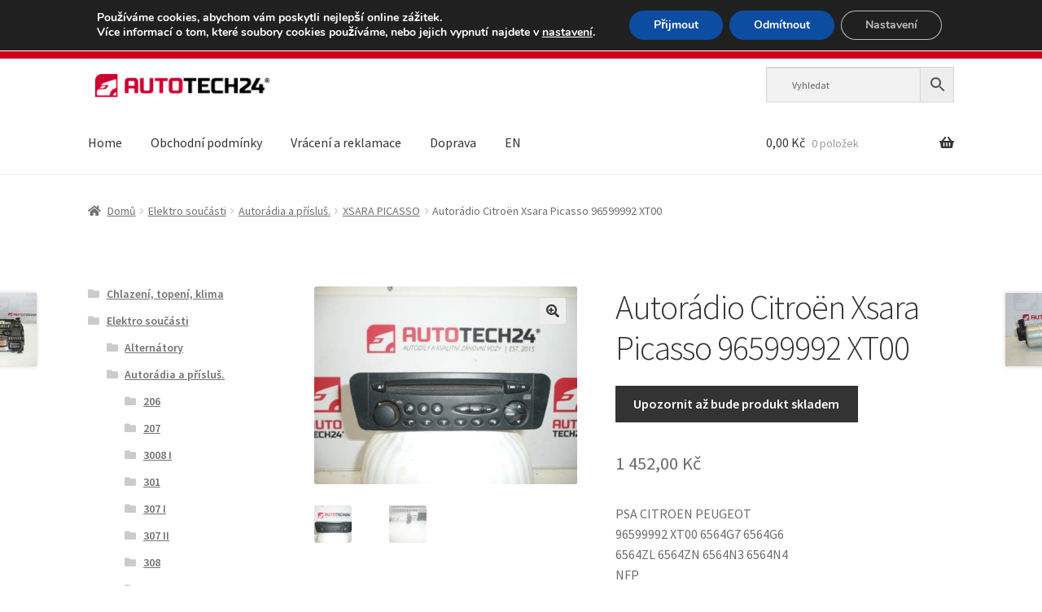

--- FILE ---
content_type: text/css
request_url: https://www.autotech24.cz/wp-content/themes/autotech/style.css
body_size: 119
content:
/*
Theme Name:   Autotech
Theme URI:    https://github.com/jdrda/blank-storefront-child
Description:  Minimum Storefront theme for additional development
Author:       Jan Drda
Author URI:   https://github.com/jdrda
Template:     storefront
Version:      2.5.6
License:      GNU General Public License v2 or later
License URI:  http://www.gnu.org/licenses/gpl-2.0.html
Text Domain:  storefront-child
Tags:         e-commerce, two-columns, left-sidebar, right-sidebar, custom-background, custom-colors, custom-header, custom-menu, featured-images, full-width-template, threaded-comments, accessibility-ready, rtl-language-support, footer-widgets, sticky-post, theme-options, editor-style
*/

.site-header { margin-bottom: 10px !important; padding-top: 10px !important; }
.site-branding, .site-search { margin-bottom: 10px !important; }
.woa-top-bar-wrap, .woa-top-bar .block .widget_nav_menu ul li .sub-menu {
    background-color: #d0021b !important;
}
